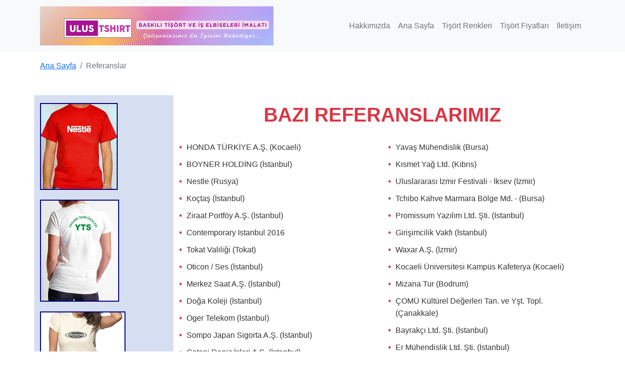

--- FILE ---
content_type: text/html
request_url: https://www.ulustshirt.com/referans.htm
body_size: 18740
content:
<!DOCTYPE html>
<html lang="tr">
<head>
    <meta charset="UTF-8">
    <meta name="viewport" content="width=device-width, initial-scale=1.0">
    <title>Bursa Tişört Baskı Referanslarımız - ULUS TSHIRT</title>
    <meta name="description" content="ULUS TSHIRT olarak hizmet verdiğimiz Honda Türkiye, Nestle, Koçtaş, Pegasus, THY, Unicef gibi prestijli kuruluşların yer aldığı referanslar listemiz.">
    <meta name="keywords" content="tişört baskısı, tshirt üretimi, firma baskılı tişört, promosyon tişört, Bursa tişört baskı, özel tasarım tişört, kurumsal tişört">
    <meta name="author" content="ULUS TSHIRT">
    <meta name="robots" content="index, follow">
    <meta name="googlebot" content="index, follow">
    <link rel="canonical" href="https://www.ulustshirt.com/referanslar" />
    
    <!-- Open Graph / Social Media Meta Tags -->
    <meta property="og:title" content="Bursa Tişört Baskı Referanslarımız - ULUS TSHIRT">
    <meta property="og:description" content="ULUS TSHIRT olarak hizmet verdiğimiz prestijli kuruluşların yer aldığı referanslar listemiz.">
    <meta property="og:url" content="https://www.ulustshirt.com/referanslar">
    <meta property="og:type" content="website">
    <meta property="og:image" content="https://www.ulustshirt.com/images/ulus-tshirt-referanslar.jpg">
    
    <!-- Favicon -->
    <link rel="icon" href="/favicon.ico" type="image/x-icon">
    
    <!-- Bootstrap CSS -->
    <link href="https://cdn.jsdelivr.net/npm/bootstrap@5.1.3/dist/css/bootstrap.min.css" rel="stylesheet">
    
    <!-- Font Awesome -->
    <link rel="stylesheet" href="https://cdnjs.cloudflare.com/ajax/libs/font-awesome/6.0.0/css/all.min.css">
    
    <style>
        body {
            font-family: 'Arial', sans-serif;
            color: #333;
            line-height: 1.6;
        }
        .navbar-brand img {
            max-height: 80px;
        }
        .bg-light-blue {
            background-color: #D6DFF1;
        }
        .reference-item {
            margin-bottom: 10px;
            padding-left: 15px;
            position: relative;
        }
        .reference-item:before {
            content: "•";
            color: #dc3545;
            font-weight: bold;
            position: absolute;
            left: 0;
        }
        .reference-img {
            border: 2px solid #000080;
            margin-bottom: 20px;
            max-width: 100%;
            height: auto;
        }
        .section-title {
            color: #dc3545;
            margin-bottom: 30px;
            font-weight: bold;
        }
        footer {
            background-color: #f8f9fa;
            padding: 20px 0;
            margin-top: 30px;
        }
        .social-icons a {
            color: #333;
            margin: 0 10px;
            font-size: 20px;
        }
        .social-icons a:hover {
            color: #dc3545;
        }
        @media (max-width: 768px) {
            .reference-column {
                text-align: center;
            }
        }
    </style>
</head>
<body>
    <!-- Navigation -->
    <nav class="navbar navbar-expand-lg navbar-light bg-light sticky-top">
        <div class="container">
            <a class="navbar-brand" href="index.htm">
                <img src="FOTOLAR/MENULER/ulus_banner.jpg" alt="ULUS TSHIRT Logo" class="img-fluid">
            </a>
            <button class="navbar-toggler" type="button" data-bs-toggle="collapse" data-bs-target="#navbarNav">
                <span class="navbar-toggler-icon"></span>
            </button>
            <div class="collapse navbar-collapse" id="navbarNav">
                <ul class="navbar-nav ms-auto">
                    <li class="nav-item">
                        <a class="nav-link" href="hakkimizda.htm">Hakkımızda</a>
                    </li>
                    <li class="nav-item">
                        <a class="nav-link" href="index.htm">Ana Sayfa</a>
                    </li>
                    <li class="nav-item">
                        <a class="nav-link" href="tshirt-renkleri.htm">Tişört Renkleri</a>
                    </li>
                    <li class="nav-item">
                        <a class="nav-link" href="tshirt-fiyatlari.htm">Tişört Fiyatları</a>
                    </li>
                    <li class="nav-item">
                        <a class="nav-link" href="iletisim.htm">İletişim</a>
                    </li>
                </ul>
            </div>
        </div>
    </nav>

    <!-- Breadcrumb -->
    <div class="container mt-3">
        <nav aria-label="breadcrumb">
            <ol class="breadcrumb">
                <li class="breadcrumb-item"><a href="index.htm">Ana Sayfa</a></li>
                <li class="breadcrumb-item active" aria-current="page">Referanslar</li>
            </ol>
        </nav>
    </div>

    <!-- Main Content -->
    <div class="container my-5">
        <div class="row">
            <!-- Left Column - Images -->
            <div class="col-md-3 reference-column bg-light-blue py-3">
                <img src="fotolar/nestle.jpg" alt="Nestle için ürettiğimiz baskılı tişört" class="reference-img img-fluid">
                <img src="fotolar/YTS.jpg" alt="Sıfır yaka baskılı tişört örneği" class="reference-img img-fluid">
                <img src="fotolar/sport.jpg" alt="Spor etkinliği için özel tasarım tişört" class="reference-img img-fluid">
                <img src="fotolar/koza%20tshirt.jpg" alt="Koza için üretilen özel tişört" class="reference-img img-fluid">
                <img src="fotolar/sweatson/kapşonlu%20sweat2.jpg" alt="Kapüşonlu sweatshirt örneği" class="reference-img img-fluid">
            </div>
            
            <!-- Right Column - References List -->
            <div class="col-md-9 py-3">
                <h1 class="section-title text-center">BAZI REFERANSLARIMIZ</h1>
                
                <div class="row">
                    <div class="col-md-6">
                        <div class="reference-item">HONDA TÜRKİYE A.Ş. (Kocaeli)</div>
                        <div class="reference-item">BOYNER HOLDİNG (İstanbul)</div>
                        <div class="reference-item">Nestle (Rusya)</div>
                        <div class="reference-item">Koçtaş (İstanbul)</div>
                        <div class="reference-item">Ziraat Portföy A.Ş. (İstanbul)</div>
                        <div class="reference-item">Contemporary Istanbul 2016</div>
                        <div class="reference-item">Tokat Valiliği (Tokat)</div>
                        <div class="reference-item">Oticon / Ses (İstanbul)</div>
                        <div class="reference-item">Merkez Saat A.Ş. (İstanbul)</div>
                        <div class="reference-item">Doğa Koleji (İstanbul)</div>
                        <div class="reference-item">Oger Telekom (İstanbul)</div>
                        <div class="reference-item">Sompo Japan Sigorta A.Ş. (İstanbul)</div>
                        <div class="reference-item">Catoni Deniz İşleri A.Ş. (İstanbul)</div>
                        <div class="reference-item">itelligence NTT Data (İstanbul)</div>
                        <div class="reference-item">İzdot-İzmir Doğa Tutkunları Derneği (İzmir)</div>
                        <div class="reference-item">Artvin Emniyet Müdürlüğü (Artvin)</div>
                        <div class="reference-item">Anadolu Etap A.Ş. (İstanbul)</div>
                        <div class="reference-item">Hotel Almira (Bursa)</div>
                        <div class="reference-item">Türkmen Makarna / Untaş Gıda A.Ş. (Çankırı)</div>
                        <div class="reference-item">Pegasus Airlines (İstanbul)</div>
                        <div class="reference-item">Nadir Yağ San. Ltd. Şti. (Gaziantep)</div>
                        <div class="reference-item">Semerkand Tv (İstanbul)</div>
                        <div class="reference-item">Alfa İnşaat (İstanbul)</div>
                        <div class="reference-item">Ağaoğlu Otel Kayak Odası Ekibi (Uludağ)</div>
                        <div class="reference-item">Girne Amerikan Üniversitesi Robotik Kulübü (Girne/KKTC)</div>
                        <div class="reference-item">İzmir Yüksek Teknoloji Enstitüsü (İzmir)</div>
                        <div class="reference-item">Kosifler Oto (İstanbul)</div>
                        <div class="reference-item">THY (Esenboğa/ANKARA)</div>
                        <div class="reference-item">Ergen Elektronik (Antalya)</div>
                        <div class="reference-item">UNICEF (İstanbul)</div>
                        <div class="reference-item">Gold Bilgisayar (İstanbul)</div>
                        <div class="reference-item">Bursa Yumurta San. Ltd. Şti. (Bursa)</div>
                        <div class="reference-item">Ganik Şekerleme Gıda (Çorum)</div>
                        <div class="reference-item">MakroWin Cam Balkon Sistemleri (İstanbul)</div>
                        <div class="reference-item">Sicilian Pizza (ABD)</div>
                        <div class="reference-item">Dale Carnegie Akademi (İstanbul)</div>
                        <div class="reference-item">Kozyatağı Rotary Kulübü (İstanbul)</div>
                        <div class="reference-item">Eğlen Bilim - İTÜ Bilim Merkezi (İstanbul)</div>
                        <div class="reference-item">Özel Yedirenkli Çınar Okulu (Bursa)</div>
                        <div class="reference-item">Yönder Okulları (Bursa)</div>
                        <div class="reference-item">Torquay Kebap House (Torquay/Devon/İngiltere)</div>
                        <div class="reference-item">Vakıfbank Bölge Müdürlüğü (Bursa)</div>
                        <div class="reference-item">Arkitera (İstanbul)</div>
                        <div class="reference-item">Onur-Summa (Ekvator Ginesi)</div>
                        <div class="reference-item">Emniyet Müdürlüğü (Mardin)</div>
                        <div class="reference-item">Nero Beach Club (Kurşunlu/Bursa)</div>
                        <div class="reference-item">Ceren Elektronik (Diyarbakır)</div>
                        <div class="reference-item">Hollanda Büyükelçiliği (Ankara)</div>
                        <div class="reference-item">Mehmet Zorlu Vakfı (İstanbul)</div>
                        <div class="reference-item">World Kraw Maga Association Türkiye</div>
                        <div class="reference-item">CPS Quality (Bursa)</div>
                        <div class="reference-item">Miss Apollon 2011 (Didim)</div>
                        <div class="reference-item">Özcengizler Otomotiv (Edirne)</div>
                        <div class="reference-item">Unilife Ltd. Şti. (İstanbul)</div>
                    </div>
                    
                    <div class="col-md-6">
                        <div class="reference-item">Yavaş Mühendislik (Bursa)</div>
                        <div class="reference-item">Kısmet Yağ Ltd. (Kıbrıs)</div>
                        <div class="reference-item">Uluslararası İzmir Festivali - İksev (İzmir)</div>
                        <div class="reference-item">Tchibo Kahve Marmara Bölge Md. - (Bursa)</div>
                        <div class="reference-item">Promissum Yazılım Ltd. Şti. (İstanbul)</div>
                        <div class="reference-item">Girişimcilik Vakfı (İstanbul)</div>
                        <div class="reference-item">Waxar A.Ş. (İzmir)</div>
                        <div class="reference-item">Kocaeli Üniversitesi Kampüs Kafeterya (Kocaeli)</div>
                        <div class="reference-item">Mizana Tur (Bodrum)</div>
                        <div class="reference-item">ÇOMÜ Kültürel Değerleri Tan. ve Yşt. Topl. (Çanakkale)</div>
                        <div class="reference-item">Bayrakçı Ltd. Şti. (İstanbul)</div>
                        <div class="reference-item">Er Mühendislik Ltd. Şti. (İstanbul)</div>
                        <div class="reference-item">Yayla Et Mangal (Bursa)</div>
                        <div class="reference-item">Ensar Derneği (Dörtyol-Hatay)</div>
                        <div class="reference-item">Qafqaz Resort Hotel (Bakü/Azebaycan)</div>
                        <div class="reference-item">Yenice Belediyesi (İnegöl/Bursa)</div>
                        <div class="reference-item">Choyang Medical Türkiye (İstanbul)</div>
                        <div class="reference-item">Fresco Konakları (Ürgüp-Nevşehir)</div>
                        <div class="reference-item">Çimko İlköğretim Okulu (Narlı/K.Maraş)</div>
                        <div class="reference-item">Venosa Beach resort & spa (Didim)</div>
                        <div class="reference-item">SANKOP Sanatçılar Koop. (Bodrum)</div>
                        <div class="reference-item">Burkon Turizm ve Kongre Org. Ltd. Şti.</div>
                        <div class="reference-item">Marmaris Medya (Marmaris)</div>
                        <div class="reference-item">MSC Gemi Acenteliği A.Ş. (Bursa)</div>
                        <div class="reference-item">Tufan Saat A.Ş. (İstanbul)</div>
                        <div class="reference-item">Athisa Çevre ve Sağlık Hizm. Ltd. Şti. (İstanbul)</div>
                        <div class="reference-item">Power Group (İstanbul)</div>
                        <div class="reference-item">Üninet Telekom Ltd. Şti. (Erzurum)</div>
                        <div class="reference-item">Bursalı Havlu (Bursa)</div>
                        <div class="reference-item">Yenigün Matbaası (Ürgüp)</div>
                        <div class="reference-item">Power Jet Makina (Mudanya)</div>
                        <div class="reference-item">My Reklam Ajansı (Rize)</div>
                        <div class="reference-item">Şen Camping (Gökçeada)</div>
                        <div class="reference-item">Doğu Bilgi İşlem (Elazığ)</div>
                        <div class="reference-item">Metalsan Otomotiv Ltd. Şti. (Bursa)</div>
                        <div class="reference-item">Prestij Group (Kütahya)</div>
                        <div class="reference-item">Likya Yönetim Danışmanlık Ltd. Şti. (Ankara)</div>
                        <div class="reference-item">Dolunay Öğrenci Yurdu (Bursa)</div>
                        <div class="reference-item">Gezgin.com (Ankara)</div>
                        <div class="reference-item">Körfez Isıtma & Soğutma (Dörtyol/Hatay)</div>
                        <div class="reference-item">Debenhams (İstanbul)</div>
                        <div class="reference-item">Selçuk Üniv. Organizasyon ve Tanıtım Topluluğu (Konya)</div>
                        <div class="reference-item">Ankara Tenis Akademisi (Ankara)</div>
                        <div class="reference-item">Özel BSK Kütahya Anadolu Hastanesi (Kütahya)</div>
                        <div class="reference-item">Navicom (Quimper - Fransa)</div>
                        <div class="reference-item">Özcanlar (Türkeli / Samsun)</div>
                        <div class="reference-item">Önder Mühendislik Ltd. Şti. (Milas/Muğla)</div>
                        <div class="reference-item">İklimsa - Serin-Al Ticaret (Diyarbakır)</div>
                        <div class="reference-item">ÇODER Çayırova Ordulular Derneği (Çayırova - Kocaeli)</div>
                        <div class="reference-item">Pekmen (Antalya)</div>
                        <div class="reference-item">Yeşil Bahçe (Bursa)</div>
                        <div class="reference-item">Çamlıca Kız Liseliler Derneği (Ankara)</div>
                    </div>
                </div>
            </div>
        </div>
    </div>

    <!-- Footer -->
    <footer class="bg-light text-center">
        <div class="container">
            <div class="row">
                <div class="col-md-4">
                    <h5>ULUS TSHIRT</h5>
                    <p>Bursa'nın önde gelen tişört baskı ve üretim firması</p>
                </div>
                <div class="col-md-4">
                    <h5>İletişim</h5>
                    <p><i class="fas fa-phone"></i> 0224 334 09 29<br>
                    <i class="fas fa-mobile-alt"></i> 0542 223 96 99<br>
                    <i class="fas fa-envelope"></i> <a href="mailto:info@ulustshirt.com">info@ulustshirt.com</a></p>
                </div>
                <div class="col-md-4">
                    <h5>Sosyal Medya</h5>
                    <div class="social-icons">
                        <a href="#"><i class="fab fa-facebook"></i></a>
                        <a href="#"><i class="fab fa-instagram"></i></a>
                        <a href="#"><i class="fab fa-twitter"></i></a>
                        <a href="#"><i class="fab fa-linkedin"></i></a>
                    </div>
                </div>
            </div>
            <hr>
            <div class="row">
                <div class="col-12">
                    <p class="mb-0">&copy; 2023 ULUS TSHIRT. Tüm hakları saklıdır.</p>
                </div>
            </div>
        </div>
    </footer>

    <!-- Bootstrap JS -->
    <script src="https://cdn.jsdelivr.net/npm/bootstrap@5.1.3/dist/js/bootstrap.bundle.min.js"></script>
    
    <!-- Schema Markup for SEO -->
    <script type="application/ld+json">
    {
      "@context": "https://schema.org",
      "@type": "LocalBusiness",
      "name": "ULUS TSHIRT",
      "image": "https://www.ulustshirt.com/fotolar/MENULER/ulus_banner.jpg",
      "@id": "https://www.ulustshirt.com",
      "url": "https://www.ulustshirt.com",
      "telephone": "+902243340929",
      "address": {
        "@type": "PostalAddress",
        "streetAddress": "",
        "addressLocality": "Bursa",
        "addressRegion": "TR",
        "postalCode": "",
        "addressCountry": "TR"
      },
      "openingHoursSpecification": {
        "@type": "OpeningHoursSpecification",
        "dayOfWeek": [
          "Monday",
          "Tuesday",
          "Wednesday",
          "Thursday",
          "Friday",
          "Saturday"
        ],
        "opens": "09:00",
        "closes": "18:00"
      },
      "sameAs": [
        "https://www.facebook.com/ulustshirt",
        "https://www.instagram.com/ulustshirt"
      ]
    }
    </script>
</body>
</html>